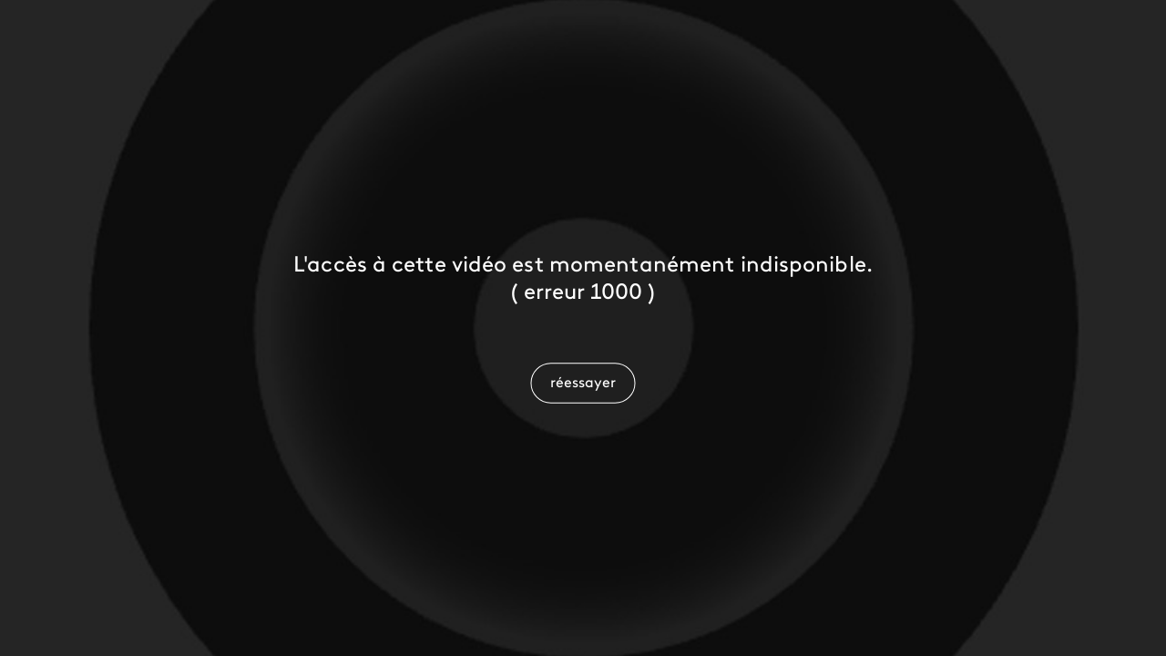

--- FILE ---
content_type: text/html; charset=UTF-8
request_url: https://embed.francetv.fr/253d727ef666775bab68019422a6027c
body_size: 111
content:
<!doctype html><html><head><script src="https://static.francetv.fr/magnetoscope/main.magnetoscope.js"></script><meta charset="utf-8"><meta name="viewport" content="width=device-width,initial-scale=1"><title>Lecteur vidéo embed France télévisions</title></head><body><div id="error"></div><div id="player"></div><script defer="defer" src="embedClient.js"></script></body></html>